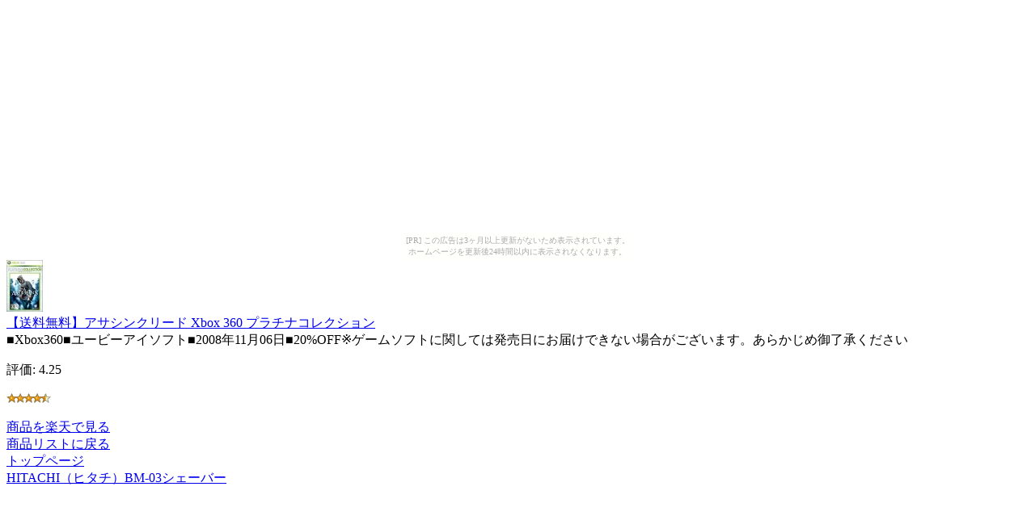

--- FILE ---
content_type: text/html
request_url: http://bargainsalesale.kagechiyo.net/fe5f3ddabe2d78e8fa74cb11e1d035fc/23f19b43f30da87d099af1bd17c5db69.html
body_size: 1335
content:
<?xml version="1.0" encoding="UTF-8"?>
<!DOCTYPE html PUBLIC "-//WAPFORUM//DTD XHTML Mobile 1.0//EN"
	"http://www.wapforum.org/DTD/xhtml-mobile10.dtd" >

<html xmlns="http://www.w3.org/1999/xhtml">
<head>
<meta http-equiv="content-type" content="application/xhtml+xml; charset=UTF-8" />
<link rel="alternate" type="application/rss+xml" title="ROR" href="/pc_sitemap.xml" />
<meta name="verify-v1" content="Srb6P1v4SOsRXdQqdbFJBIYTpSegHWCJ/+j3TYS4MWs=" />
<meta name="description" content="【送料無料】アサシンクリード Xbox 360 プラチナコレクション" />
<meta name="keywords" content="ショッピング,XBOX" />
<title>【送料無料】アサシンクリード Xbox 360 プラチナコレクション</title>
</head>
<body><script type="text/javascript" charset="utf-8" src="//asumi.shinobi.jp/encount"></script><div style="text-align: center;"><div style="display: inline-block; position: relative; z-index: 9999;"><script type="text/javascript" charset="utf-8" src="//asumi.shinobi.jp/fire?f=435"></script><script type="text/javascript" charset="utf-8" src="/__sys__inactive_message.js"></script></div></div>
<div>
<div>
<a href="http://www.visadebitcards.net/red.php?q=http://hb.afl.rakuten.co.jp/hgc/060b10e3.b1e9d36b.060b10e4.57cd3174/?pc=http%3A%2F%2Fitem.rakuten.co.jp%2Fbook%2F5878463%2F&amp;m=http%3A%2F%2Fm.rakuten.co.jp%2Fbook%2Fi%2F13061725%2F"><img src="http://thumbnail.image.rakuten.co.jp/@0_mall/book/cabinet/4988/4988648631335.jpg?_ex=64x64" alt="【送料無料】アサシンクリード Xbox 360 プラチナコレクション" /><br />【送料無料】アサシンクリード Xbox 360 プラチナコレクション</a>
</div>
<div>
■Xbox360■ユービーアイソフト■2008年11月06日■20%OFF※ゲームソフトに関しては発売日にお届けできない場合がございます。あらかじめ御了承ください
</div>
<div>
<p>評価:&nbsp;4.25</p>
<p><img src="../image/stars-4-5.gif" alt="star4.5" /></p>
</div>
<div>
</div>
<div><a href="http://www.visadebitcards.net/red.php?q=http://hb.afl.rakuten.co.jp/hgc/060b10e3.b1e9d36b.060b10e4.57cd3174/?pc=http%3A%2F%2Fitem.rakuten.co.jp%2Fbook%2F5878463%2F&amp;m=http%3A%2F%2Fm.rakuten.co.jp%2Fbook%2Fi%2F13061725%2F">商品を楽天で見る</a>
</div>
<div><a href="./">商品リストに戻る</a>
</div>
<div><a href="../">トップページ</a>
</div>
<div><a href="http://salebargain.horemitakotoka.com/0cc1cbed165367614e3f49b1af433438/8e1d8a43dd5af6451c9301ec886c616e.html">HITACHI（ヒタチ）BM-03シェーバー</a></div>
</div>
<div style="text-align: center;"><div style="display: inline-block; position: relative; z-index: 9999;"><script type="text/javascript" charset="utf-8" src="//asumi.shinobi.jp/fire?f=434"></script></div></div></body>
</html>


--- FILE ---
content_type: text/javascript; charset=utf-8
request_url: https://spnativeapi-tls.i-mobile.co.jp/api/ad_spot.ashx?partnerId=3461&mediaId=88146&spotId=232163&asn=2&num=7&callback=imobile_jsonp_callback_afa90469fb77&tagv=1.2.45&referer=http://bargainsalesale.kagechiyo.net/fe5f3ddabe2d78e8fa74cb11e1d035fc/23f19b43f30da87d099af1bd17c5db69.html
body_size: -6
content:
imobile_jsonp_callback_afa90469fb77({"result":{"code":3,"message":"Ad not found"},"spotInfo":{},"ads":[]})

--- FILE ---
content_type: text/javascript; charset=utf-8
request_url: https://spnativeapi-tls.i-mobile.co.jp/api/ad_spot.ashx?partnerId=3461&mediaId=88146&spotId=232163&asn=1&num=7&callback=imobile_jsonp_callback_591440df33e0&tagv=1.2.45&referer=http://bargainsalesale.kagechiyo.net/fe5f3ddabe2d78e8fa74cb11e1d035fc/23f19b43f30da87d099af1bd17c5db69.html
body_size: -6
content:
imobile_jsonp_callback_591440df33e0({"result":{"code":3,"message":"Ad not found"},"spotInfo":{},"ads":[]})

--- FILE ---
content_type: text/javascript;charset=UTF-8
request_url: https://s-rtb.send.microad.jp/ad?spot=5f0305ea5c3c153b5a1187eb69a58235&cb=microadCompass.AdRequestor.callback&url=http%3A%2F%2Fbargainsalesale.kagechiyo.net%2Ffe5f3ddabe2d78e8fa74cb11e1d035fc%2F23f19b43f30da87d099af1bd17c5db69.html&vo=true&mimes=%5B100%2C300%2C301%2C302%5D&cbt=7c1be66a7a63c4019bd90d7bf5&pa=false&ar=false&ver=%5B%22compass.js.v1.20.1%22%5D
body_size: 161
content:
microadCompass.AdRequestor.callback({"spot":"5f0305ea5c3c153b5a1187eb69a58235","sequence":"2","impression_id":"3126810185377692699"})